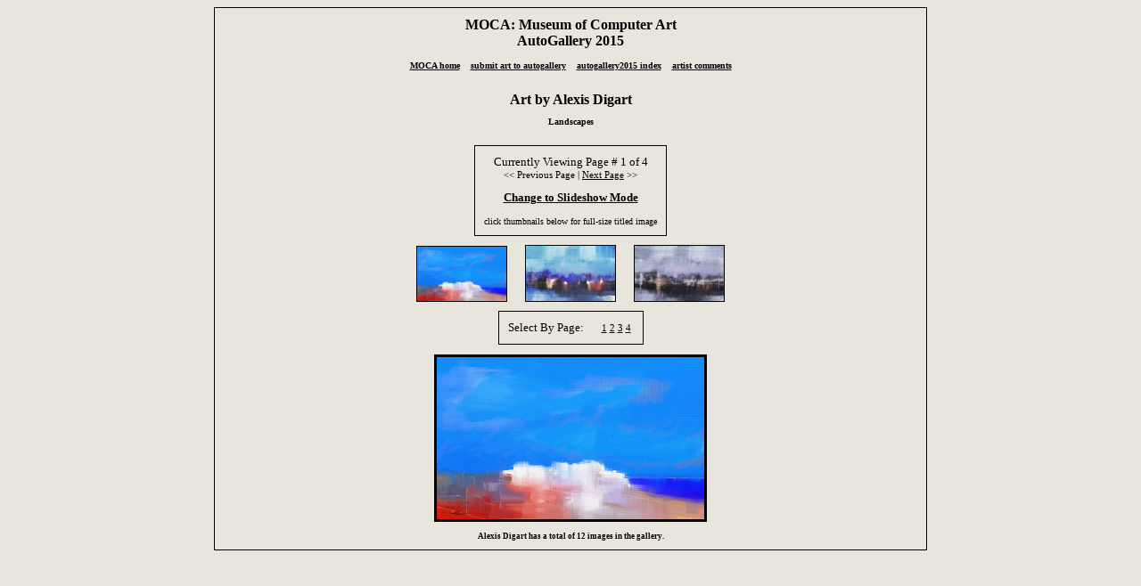

--- FILE ---
content_type: text/html
request_url: https://moca.virtual.museum/autogallery2015/autogallery_digart/
body_size: 4381
content:
<HTML><HEAD><TITLE>Alexis Digart [Gallery]</TITLE>


<SCRIPT LANGUAGE="JavaScript" TYPE="text/javascript">
<!--

// canManipulateImages - check if the browser we're using can do
// clever stuff with document images.

function canManipulateImages() {
	if (document.images)
		return true;
	else
		return false;
}

// loadPosterImage

function loadPosterImage(imageURL) {
	if (gImageCapableBrowser) {
		document.imagePoster.src = imageURL;
		return false;
	}
	else {
		return true;
	}
}

// gImageCapableBrowser - is this browser hip to images? Set up
// a global variable so that we don't have to keep calling a function
// (useful if the function becomes costly to compute).

gImageCapableBrowser = canManipulateImages();

// -->
</SCRIPT>



<style type="text/css">a:link img {filter:none; } a:hover img{filter:gray}</style>

<script language="JavaScript"> <!--
var message=""; 
function click(e) {
if (document.all) {
if (event.button == 2) {
alert(message);
return false;
}
}
if (document.layers) {
if (e.which == 3) {

return false;
}
}
}
if (document.layers) {
document.captureEvents(Event.MOUSEDOWN);
}
document.onmousedown=click;
// --> </script>




</HEAD><BODY BGCOLOR="#e8e5dc" LINK="#000000" ALINK="#000000" VLINK="#000000"><CENTER><table border="0" cellpadding="1" CELLSPACING="0" WIDTH="800"><TR><TD bgcolor="#000000"><table border="0" width="100%"cellpadding="10" CELLSPACING="0 WIDTH="100%"><TR><TD BGCOLOR="#e8e5dc"><FONT FACE="Verdana" SIZE="2" COLOR="#000000"><DIV ALIGN="Center"><CENTER><BIG><B>MOCA: Museum of Computer Art<br>AutoGallery 2015<p><a href="/index.asp"><font size=1>MOCA home</a>&nbsp;&nbsp;&nbsp;&nbsp;<a href="/autogallery2015/autogallerysubmit.asp">submit art to autogallery</a>&nbsp;&nbsp;&nbsp;&nbsp;<a href="/autogallery2015/autogalleryindex.htm">autogallery2015 index</a>&nbsp;&nbsp;&nbsp;&nbsp;<a href="comments.htm">artist comments</a></B></BIG><BR><BR></CENTER></DIV><DIV ALIGN="Justified"><Center><b><font size=3>Art by Alexis Digart</font size> <p>Landscapes<BR><BR></DIV><CENTER><table border="0" cellpadding="1" CELLSPACING="0"><TR><TD bgcolor="#000000"><table border="0" WIDTH="100%" cellpadding="10" CELLSPACING="0"><TR><TD BGCOLOR="#e8e5dc"><CENTER><FONT FACE="Verdana" SIZE="2" COLOR="#000000">Currently Viewing Page # 1 of 4<br><SMALL><< Previous Page</A> | <A HREF="index.asp?Page=2">Next Page</A> >><br>


<br><a href="index.asp?mode=slideshow"><font size=2><b>Change to Slideshow Mode</a></b>
<p><font size=1>click thumbnails below for full-size titled image</font>

</SMALL><br></FONT></CENTER></td></tr></table></td></tr></table>





<CENTER><A HREF='index.asp?mode=view&Image=1&ReturnPage=1'><IMG SRC='/autogallery2015/autogallery_digart/AL15- e-scape.jpg' BORDER='1' WIDTH='100' VSPACE='10' HSPACE='10' ALT='Image #1 of 12: ' onMouseOver=return(loadPosterImage('/autogallery2015/autogallery_digart/AL15-%20e-scape.jpg'))></a><A HREF='index.asp?mode=view&Image=2&ReturnPage=1'><IMG SRC='/autogallery2015/autogallery_digart/AL20b- e-scape.jpg' BORDER='1' WIDTH='100' VSPACE='10' HSPACE='10' ALT='Image #2 of 12: ' onMouseOver=return(loadPosterImage('/autogallery2015/autogallery_digart/AL20b-%20e-scape.jpg'))></a><A HREF='index.asp?mode=view&Image=3&ReturnPage=1'><IMG SRC='/autogallery2015/autogallery_digart/AL22 - e-scape.jpg' BORDER='1' WIDTH='100' VSPACE='10' HSPACE='10' ALT='Image #3 of 12: ' onMouseOver=return(loadPosterImage('/autogallery2015/autogallery_digart/AL22%20-%20e-scape.jpg'))></a>
<table border="0" cellpadding="1" CELLSPACING="0"><TR><TD bgcolor="#000000"><table border="0" WIDTH="100%" cellpadding="10" CELLSPACING="0"><TR><TD BGCOLOR="#e8e5dc"><FONT FACE="Verdana" SIZE="2" COLOR="#000000">Select By Page: </FONT></TD><TD BGCOLOR="#e8e5dc"><FONT FACE="Verdana" SIZE="2" COLOR="#000000"><SMALL><A HREF="index.asp?Page=1">1</a>&nbsp;<A HREF="index.asp?Page=2">2</a>&nbsp;<A HREF="index.asp?Page=3">3</a>&nbsp;<A HREF="index.asp?Page=4">4</a>&nbsp;</SMALL></FONT></td></tr></table></TD></TR></TABLE>
<br><center><table border="0" cellpadding="3" CELLSPACING="0"><TR><TD bgcolor="#000000">
<table border="0" cellpadding="0" CELLSPACING="0"><TR><TD BGCOLOR="#e8e5dc">
<IMG NAME="imagePoster" WIDTH=300 SRC="AL15- e-scape.jpg" ALT="Image Preview Zoom"></td></tr></table>
</td></tr></table></center>
<br><FONT FACE="Verdana" SIZE="2" COLOR="#000000"><SMALL><SMALL><CENTER>Alexis Digart has a total of 12 images in the gallery.</CENTER></SMALL></SMALL></TR></TD></TABLE></TR></TD></TABLE>

<center>
</BODY></HTML>

					